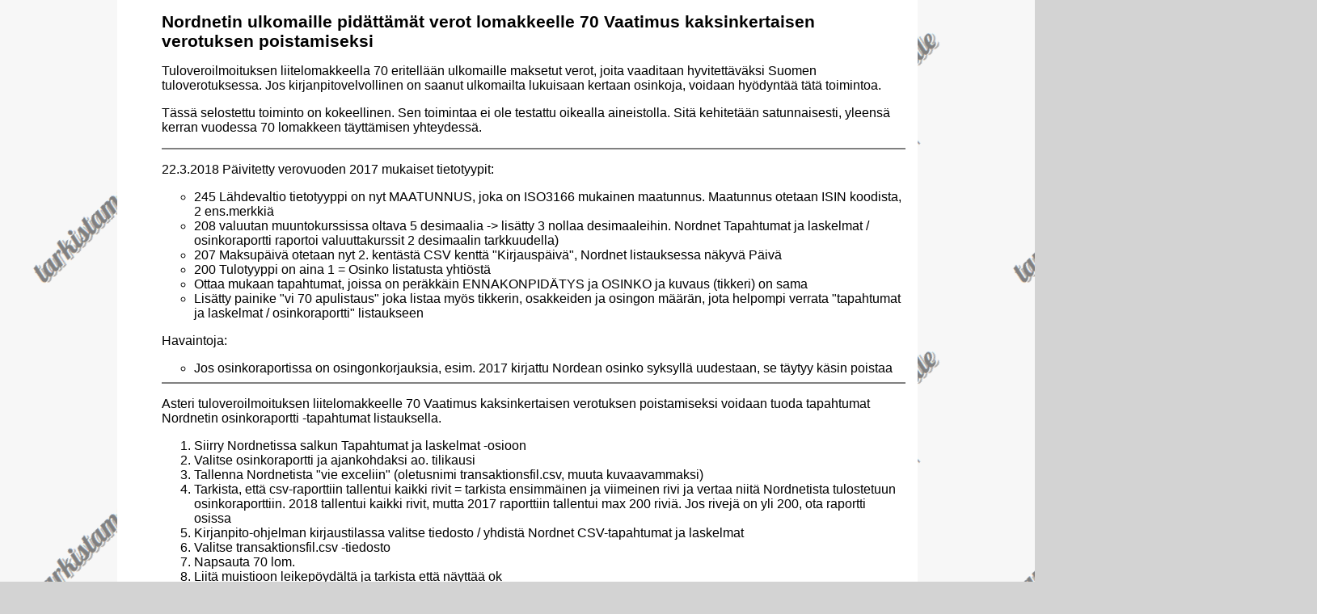

--- FILE ---
content_type: text/html
request_url: http://www.atsoft.fi/70-vaatimus-kaksinkertaisen-verotuksen-poistamiseksi-nordnetista.htm
body_size: 3656
content:
<!DOCTYPE HTML PUBLIC "-//W3C//DTD HTML 3.2//EN">
<HTML>
<HEAD>

<!-- Global site tag (gtag.js) - Google Analytics -->
<script async src="https://www.googletagmanager.com/gtag/js?id=poistettu"></script>
<script>
  window.dataLayer = window.dataLayer || [];
  function gtag(){dataLayer.push(arguments);}
  gtag('js', new Date());

  gtag('config', 'poistettu');
</script>

   <TITLE>Nordnetin ulkomaille pid&auml;tt&auml;m&auml;t verot lomakkeelle 70  Vaatimus kaksinkertaisen verotuksen poistamiseksi</TITLE>
   <META HTTP-EQUIV="Content-Type" CONTENT="text/html;charset=iso-8859-1">
   <META NAME="GENERATOR" CONTENT="Mozilla/3.0Gold (WinNT; I) [Netscape]">
</HEAD>
<BODY TEXT="#000000" BGCOLOR="#FFFFFF" LINK="#0000EE" VLINK="#551A8B" ALINK="#FF0000">

<P><!-- jotta skandit ok Operassakin --><LINK rel="stylesheet" title="atsoft2007" href="/atsoft.css"><A NAME="ei etusivulle"></A>
<!-- Hakusanat: 70 Vaatimus kaksinkertaisen verotuksen poistamiseksi; Nordnetin ulkomaille pidätetyt verot verolomakkeelle 70 -->
<!-- Luotu Afosista GENE AFOSFAQ:vi --><!-- Luotu Afosista GENE AFOSFAQ:wk --></P>

<UL>
<H1>Nordnetin ulkomaille pid&auml;tt&auml;m&auml;t verot lomakkeelle 70
Vaatimus kaksinkertaisen verotuksen poistamiseksi </H1>
</UL>

<UL>
<P>Tuloveroilmoituksen liitelomakkeella 70 eritell&auml;&auml;n ulkomaille
maksetut verot, joita vaaditaan hyvitett&auml;v&auml;ksi Suomen tuloverotuksessa.
Jos kirjanpitovelvollinen on saanut ulkomailta lukuisaan kertaan osinkoja,
voidaan hy&ouml;dynt&auml;&auml; t&auml;t&auml; toimintoa.</P>

<P>T&auml;ss&auml; selostettu toiminto on kokeellinen. Sen toimintaa
ei ole testattu oikealla aineistolla. Sit&auml; kehitet&auml;&auml;n satunnaisesti,
yleens&auml; kerran vuodessa 70 lomakkeen täyttämisen yhteydessä.</P>

<hr noshade>

<P>22.3.2018 Päivitetty verovuoden 2017 mukaiset tietotyypit:<br>
<ul>
<li>245 Lähdevaltio tietotyyppi on nyt MAATUNNUS, joka on ISO3166 mukainen maatunnus. Maatunnus otetaan ISIN koodista, 2 ens.merkkiä
<li>208 valuutan muuntokurssissa oltava 5 desimaalia -&gt; lisätty 3 nollaa desimaaleihin. Nordnet Tapahtumat ja laskelmat / osinkoraportti raportoi valuuttakurssit 2 desimaalin tarkkuudella)
<li>207 Maksupäivä otetaan nyt 2. kentästä CSV kenttä "Kirjauspäivä", Nordnet listauksessa näkyvä Päivä
<li>200 Tulotyyppi on aina 1 = Osinko listatusta yhtiöstä
<li>Ottaa mukaan tapahtumat, joissa on peräkkäin ENNAKONPIDÄTYS ja OSINKO ja kuvaus (tikkeri) on sama
<li>Lisätty painike "vi 70 apulistaus" joka listaa myös tikkerin, osakkeiden ja osingon määrän, jota helpompi verrata "tapahtumat ja laskelmat / osinkoraportti" listaukseen
</ul>

<P>Havaintoja:
<ul>
<li>Jos osinkoraportissa on osingonkorjauksia, esim. 2017 kirjattu Nordean osinko syksyllä uudestaan, se täytyy käsin poistaa
</ul>

<hr noshade>

<P>Asteri tuloveroilmoituksen liitelomakkeelle 70 Vaatimus kaksinkertaisen
verotuksen poistamiseksi voidaan tuoda tapahtumat Nordnetin osinkoraportti
-tapahtumat listauksella.</P>

<OL>
<LI>Siirry Nordnetissa salkun Tapahtumat ja laskelmat -osioon</LI>

<LI>Valitse osinkoraportti ja ajankohdaksi ao. tilikausi</LI>

<LI>Tallenna Nordnetista &quot;vie exceliin&quot; (oletusnimi transaktionsfil.csv,
muuta kuvaavammaksi)</LI>

<LI>Tarkista, että csv-raporttiin tallentui kaikki rivit = tarkista ensimmäinen ja viimeinen rivi ja vertaa niitä Nordnetista tulostetuun osinkoraporttiin. 2018 tallentui kaikki rivit, mutta 2017 raporttiin tallentui max 200 rivi&auml;. Jos rivej&auml; on yli 200,
ota raportti osissa</LI>

<LI>Kirjanpito-ohjelman kirjaustilassa valitse tiedosto / yhdist&auml;
Nordnet CSV-tapahtumat ja laskelmat </LI>

<LI>Valitse transaktionsfil.csv -tiedosto </LI>

<LI>Napsauta 70 lom. </LI>

<LI>Liit&auml; muistioon leikep&ouml;yd&auml;lt&auml; ja tarkista ett&auml;
n&auml;ytt&auml;&auml; ok </LI>

<LI>Siirry tuloveroilmoituslomakkeelle 70 Napsauta liit&auml; </LI>

<LI>Nyt leikep&ouml;yd&auml;lt&auml; kopioituu ulkomaille maksettujen verojen
tiedot</LI>
</OL>

<P>
<HR WIDTH="100%"></P>

<P><B><FONT SIZE=+2>Kirjanpito-ohjelman kirjaustilassa valitse tiedosto
/ yhdist&auml; Nordnet CSV-tapahtumat ja laskelmat</FONT></B></P>

<P><IMG SRC="https://www.atsoft.fi/kuvia/vi/70/wk-nordnet-osinkoraportista-ulkomaille-maksetut-verot.gif" HEIGHT=518 WIDTH=590></P>

<P><B><FONT SIZE=+2>Tuloveroilmoitusohjelman lomakkeella 70 valitse liit&auml;
</FONT></B><IMG SRC="https://www.atsoft.fi/kuvia/vi/70/wi-nordnet-osinkoraportista-ulkomaille-maksetut-verot-lomakkeelle-70.gif" HEIGHT=180 WIDTH=1429></P>
</UL>

<P><!-- alaosa alkaa --></P>

<P><!-- FaqPalautelomake alkaa -->
<HR NOSHADE><FORM METHOD="POST" ACTION="https://www.atsoft.fi/cgi-bin/postia.cgi"><INPUT TYPE=HIDDEN NAME="kenelle" VALUE="inet"><INPUT TYPE=HIDDEN NAME="aihe" VALUE="Palaute nettisivun palautelomakkeella"><INPUT TYPE=HIDDEN NAME="huom" VALUE="https://www.atsoft.fi/70-vaatimus-kaksinkertaisen-verotuksen-poistamiseksi-nordnetista.htm"></P>

<CENTER><TABLE CELLSPACING=0 BGCOLOR="#EAEAEA" >
<TR>
<TD COLSPAN="3" BGCOLOR="#C0C0C0">Sivu on kirjoitettu Asteri ohjelman k&auml;ytt&auml;j&auml;lle
ohjeeksi ja yleiseksi hy&ouml;dyksi.<BR>
Asteri ohjelmiin liittyviss&auml; asioissa voitte l&auml;hett&auml;&auml;
palautetta suoraan Atsoftiin t&auml;ll&auml; lomakkeella. </TD>
</TR>

<TR>
<TD><INPUT type=radio name=auttoiko value=Auttoi checked>Oli hy&ouml;ty&auml;<BR>
<INPUT type=radio name=auttoiko value=Ei>ei ollut hy&ouml;ty&auml;<BR>
<INPUT type=submit value="Lähetä"></TD>

<TD><SELECT NAME=osoite><OPTION>-- Valitse listalta: Olen ... <OPTION>Asteri
ohjelman k&auml;ytt&auml;j&auml; <OPTION>- Mikrotukihenkil&ouml; Asteri
k&auml;ytt&auml;j&auml;lle <OPTION>- Asteri ohjelman j&auml;lleenmyyj&auml;
<OPTION>- Opastamassa Asteri ohjelman k&auml;yt&ouml;ss&auml; <OPTION>Suunnittelemassa
ohjelman hankintaa <OPTION>Muuten tekemisiss&auml; Asterin kanssa <OPTION>Ulkopuolinen,
l&ouml;ysin sivun hakukoneella <OPTION>- Opiskelija, haen tietoa opiskeluuni
<OPTION>- Opettaja <OPTION>- Koululainen <OPTION>- Mikrotukihenkil&ouml;
<OPTION>- Viritt&auml;m&auml;ss&auml; mikroani <OPTION>- atk-ohjelmoija
tai suunnittelija <OPTION>Muu </SELECT><BR>
Nimi: <INPUT TYPE=TEXT NAME="lnimi" ><BR>
Yritys: <INPUT TYPE=TEXT NAME="nimi" ><BR>
eMail: <INPUT TYPE=TEXT NAME="email" ></TD>

<TD>Kirjoita viestisi t&auml;h&auml;n, luemme jokaisen viestin:<BR>
<TEXTAREA name="kommentti" rows =4 cols=40></TEXTAREA></TD>
</TR>
</TABLE></CENTER>

<P></FORM></P>

<P><!-- FaqPalautelomake loppuu --></P>

<CENTER><P><FORM method=GET action="https://www.atsoft.fi/haku.php"></P></CENTER>

<CENTER><P>
<HR NOSHADE><A HREF="https://www.atsoft.fi/" title="www.atsoft.fi:n etusivulle">Kansilehti</A>
| <A HREF="https://www.atsoft.fi/ohjelmat.htm" title="Lue esitteet (html ja pdf muodossa), asenna esittelyversiot">Esitteet</A>
| <A HREF="https://www.atsoft.fi/yllapito.htm" title="Tietoa Asteri ohjelman tukipalveluista">Yll&auml;pitosopimus</A>
| <A HREF="https://www.atsoft.fi/hinnasto.htm" title="Hintatiedot ohjelmista ja koulutuksesta">Hinnasto</A>
| <A HREF="https://www.atsoft.fi/kurssit.htm" title="Esittelypäivät ja kurssit">Kurssit</A>
| <A HREF="https://www.atsoft.fi/etatuki.htm" title="Näytä tietokoneesi kuvaruutu Atsoftin neuvojalle">Et&auml;tuki</A>
| <A HREF="https://www.atsoft.fi/tilaus.htm" title="Tilaa maksuttomia esitteitä postitse tai osta ohjelmat näillä tilauslomakkeilla">Tilauslomakkeet<BR>
</A><A HREF="https://www.atsoft.fi/asiakas.htm" title="Runsaasti neuvoja ja ohjeita ohjelmien käyttöön">Tukisivut</A>
| <A HREF="https://www.atsoft.fi/chat/" title="Keskustelualue Asteri ohjelman käyttäjille ja ohjelman hankintaa harkitseville">Keskustelu</A>
| <A HREF="https://www.atsoft.fi/cgi-bin/muutos.pl" title="Mitä kotisivuja on viimeaikoina muutettu ja tullut lisää">Uusimmat
muutokset</A> | <A HREF="https://www.atsoft.fi/vuosipv.htm" title="Tietoa milloin on viimeisin vuosipäivitys julkaistu">Vuosip&auml;ivitykset</A>
| <A HREF="https://www.atsoft.fi/hkunta.htm" title="Puhelinnumerot, sähköpostiosoitteet, yhteyshenkilöt">Yhteystiedot</A>
| <A HREF="https://www.atsoft.fi/linkit.htm" title="Valittuja linkkejä muualle ja hakukoneisiin">Linkit</A>
| <A HREF="https://www.atsoft.fi/kysymys.htm" title="Lähetä palautteesi tällä lomakkeella tai sähköpostilla">Palaute</A>
<BR>
<BR>
Hae Atsoftin sivuilta:<INPUT type=text name=terms size=25> <INPUT type=hidden name=boolean value=And><INPUT type=hidden name=case value=Insensitive><INPUT type=submit value=Hae Atsoftin sivuilta></FORM>
<HR NOSHADE><!C- /NAVIBAR --!><!-- OSOITE -->Atsoft Oy M&auml;kinen | <A HREF="https://www.atsoft.fi/hkunta.htm">yhteystiedot</A>
| puh (09)350 7530 | <A HREF="mailto:atsoft@atsoft.fi">atsoft@atsoft.fi</A>
<BR>
<!--  OSOITE/ -->Sivua p&auml;ivitetty 22.3.2018 / jm </P></CENTER>

</BODY>
</HTML>


--- FILE ---
content_type: text/css
request_url: http://www.atsoft.fi/atsoft.css
body_size: 473
content:
html { background-color: lightgray; 

background-image: url("arkistokpl4.png")

}


body { font-family : Arial, Helvetica, sans-serif, Trebuchet MS; 
       font-size: 100%; 
       fzont-size: 12pt; 
       max-width: 60em; 
       mXargin: auto;
       background : white;
       color: black
       bXorder-color: green;
       
	margin: 0 auto !important; 
	float: none !important; 
       
      padding: 15px;
  
       
     }
     


h1 { 
     font-size: 130%; 
     margin-bottom: 2pt;
     margin-top: 0pt; 
   }

h2 { font-size: 105%; 
     margin-bottom: 2pt;
     margin-top: 16pt; 
   }

h3 { font-size: 100%; }

ul { 
     margin-top: 0px; 
   }


a:hover {
  text-decoration:underline;
  color:#000000;
  # background-color:#CCFF99;
  background-color: #DDDDDD;
}


tXr:hover {
  background-color: #ffff99;
}


.tilausrivi:hover {
  background-color: #ffff99;
}

.tilausrivi {
  bXackground-color: grey;
  background: #F1F3F4;
  bXackground: #EAEAEA;
  bXgcolor: blue;
}

.tilauspud:hover {
  background-color: #ffff99;
}


